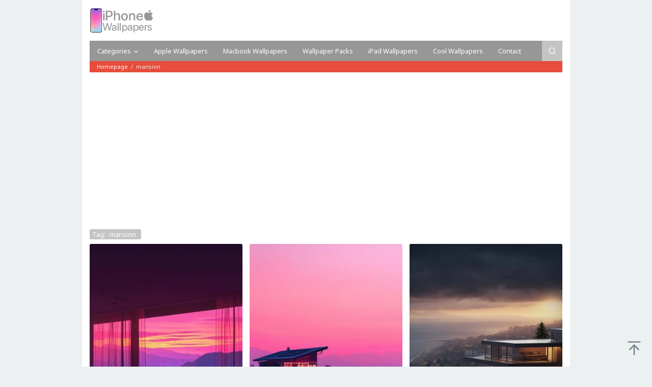

--- FILE ---
content_type: text/html; charset=utf-8
request_url: https://www.google.com/recaptcha/api2/aframe
body_size: 269
content:
<!DOCTYPE HTML><html><head><meta http-equiv="content-type" content="text/html; charset=UTF-8"></head><body><script nonce="B0G3GQEbFE-2nT-5WO5z0w">/** Anti-fraud and anti-abuse applications only. See google.com/recaptcha */ try{var clients={'sodar':'https://pagead2.googlesyndication.com/pagead/sodar?'};window.addEventListener("message",function(a){try{if(a.source===window.parent){var b=JSON.parse(a.data);var c=clients[b['id']];if(c){var d=document.createElement('img');d.src=c+b['params']+'&rc='+(localStorage.getItem("rc::a")?sessionStorage.getItem("rc::b"):"");window.document.body.appendChild(d);sessionStorage.setItem("rc::e",parseInt(sessionStorage.getItem("rc::e")||0)+1);localStorage.setItem("rc::h",'1763289728675');}}}catch(b){}});window.parent.postMessage("_grecaptcha_ready", "*");}catch(b){}</script></body></html>

--- FILE ---
content_type: text/css; charset=UTF-8
request_url: https://iphoneswallpapers.com/wp-content/cache/min/1/wp-content/plugins/galepro-core/css/galepro-core.css?ver=1756514843
body_size: 1006
content:
.gmr-list-related ul li:before,.gmr-list-related ul li:after,.clearfix:before,.clearfix:after{content:" ";display:table}.gmr-list-related ul li:after,.clearfix:after{clear:both}.pull-left{float:left!important}.pull-right{float:right!important}.galepro-core-form-widget .intro-text{font-size:14px}.galepro-core-form-widget .spam-text{font-size:12px;font-style:italic;text-align:center}.galepro-core-form-widget form input{margin-right:10px;margin-bottom:10px}.galepro-core-form-widget.force-100 form input{width:100%;margin-right:0}.galepro-core-form-widget form input[type="submit"]{background-color:#2c3e50;border-color:#2c3e50;color:#fff}.galepro-core-form-widget form input[type="submit"]:hover{opacity:.9;filter:alpha(opacity=90)}@media (max-width:767px){.galepro-core-form-widget form input{width:100%;margin-bottom:10px;margin-right:0}}.gmr-authorbox{word-wrap:break-word;position:relative;margin-bottom:10px;padding:10px;background-color:#f6f4f1}.gmr-ab-gravatar{float:left;margin-right:10px}.gmr-ab-content{padding-left:74px}.gmr-ab-authorname{margin-bottom:5px}.gmr-ab-authorname span.uname{font-size:20px;line-height:24px}@media (max-width:767px){.gmr-ab-gravatar{display:none}.gmr-ab-content{padding-left:0}}.galepro-core-rp-widget div.galepro-core-rp{border:2px solid #f6f4f1;position:relative;padding:10px}.galepro-core-rp-widget li{border-bottom:2px solid #f6f4f1}.galepro-core-rp-widget li:last-child{border-bottom:none}.galepro-core-rp-widget li img{float:left;margin-right:10px;width:46px;height:46px;min-width:46px;min-height:46px;max-width:46px;max-height:46px}.galepro-core-rp-meta,.galepro-core-rp-meta a{font-size:12px;color:#999}div.galepro-core-related-post h3.related-title{margin-top:0;margin-bottom:10px;font-size:13px;line-height:17px}div.galepro-core-related-post h3.related-title span{overflow:hidden;color:#fff;background-color:#795548;text-align:left;font-size:13px;line-height:17px;padding:1px 10px;-webkit-border-radius:2px;-moz-border-radius:2px;border-radius:2px}.wrap-crumbs{background-color:#fff}.breadcrumbs{padding:3px 14px;background-color:#eee;font-size:11px}.breadcrumbs .separator{padding-left:3px;padding-right:3px}.galepro-core-center-ads{text-align:center}.galepro-core-center-right{text-align:right}.galepro-core-topbanner{float:right!important;max-width:728px;width:100%}@media (max-width:1200px){.galepro-core-topbanner{text-align:center;display:block!important;width:100%;max-width:100%;margin:10px auto 0 auto}}.galepro-core-banner-secondpost,.galepro-core-topbanner-aftermenu{margin-bottom:15px;text-align:center}.galepro-core-footerbanner{margin-top:15px;text-align:center}.galepro-core-banner-beforecontent.pull-left{margin-right:15px}.galepro-core-banner-beforecontent.pull-right{margin-left:15px}.galepro-core-banner-beforecontent,.galepro-core-banner-insidecontent{margin-bottom:15px}.galepro-core-banner-aftercontent{margin-bottom:15px}.galepro-core-floatbanner{position:relative}.galepro-core-floatbanner-left{left:50%;margin-left:-792px;position:fixed;overflow:hidden;top:53px;width:300px}.galepro-core-floatbanner-right{right:50%;margin-right:-792px;position:fixed;overflow:hidden;top:53px;width:300px}.gmr-small-layout .galepro-core-floatbanner-left{margin-left:-692px}.gmr-small-layout .galepro-core-floatbanner-right{margin-right:-692px}.admin-bar .galepro-core-floatbanner-left,.admin-bar .galepro-core-floatbanner-right{top:42px}.inner-float-left{float:right}.inner-float-right{float:left}.galepro-core-floatbanner-left img,.galepro-core-floatbanner-right img{max-width:none!important}.inner-float-left button{z-index:9;position:absolute;right:0;font-size:12px;padding:1px 5px;background:#232323;border:none}.inner-float-right button{z-index:9;position:absolute;left:0;font-size:12px;padding:1px 5px;background:#232323;border:none}.inner-floatbanner-bottom button{z-index:9;position:absolute;left:auto;right:auto;font-size:12px;padding:1px 5px;background:#232323;border:none}.galepro-core-floatbanner-footer{z-index:999;position:fixed;text-align:center;bottom:0;left:0;right:0}@media (max-width:1200px){.galepro-core-floatbanner{display:none}}.galepro-core-social-share{margin:0 0 10px 0;padding:3px 5px;background-color:#f6f4f1}ul.galepro-core-socialicon-share{margin:0 0 0 0;padding:0 0}ul.galepro-core-socialicon-share li{text-align:center;display:inline-block;margin:0 5px 0 0}ul.galepro-core-socialicon-share li a{color:#fff;padding:0 0!important;text-align:center;display:block;font-size:16px;line-height:30px;width:25px;height:25px;border-radius:2px}@media (max-width:767px){ul.galepro-core-socialicon-share li.text-title{display:none}}ul.galepro-core-socialicon-share li.twitter a{background:#111}ul.galepro-core-socialicon-share li.facebook a{background:#3b5998}ul.galepro-core-socialicon-share li.whatsapp a{background:#25d366}ul.galepro-core-socialicon-share li.pinterest a{background:#cb2027}ul.galepro-core-socialicon-share li.telegram a{background:#08c}.galepro-core-fb-comments{margin:0 -8px}.galepro-core-gallery{display:block;position:relative;margin-top:5px;margin-bottom:10px}.galepro-core-gallery ul{position:relative;padding:0;margin:0 -5px;font-size:0}.galepro-core-gallery ul li{display:inline-block;width:25%;margin:0;padding:0}.galepro-core-gallery ul li a{display:block;padding:0;margin:5px}.galepro-core-gallery ul li img{width:100%}.gmr-fullimage-content img{display:block;width:100%}@media only screen and (max-width:480px){.galepro-core-gallery ul li{width:50%}}.gmr-box-layout .gmr-masonry .infeed-banner,.gmr-box-layout.gmr-has-sidebar .gmr-masonry .infeed-banner{position:relative;min-height:1px;padding-left:7px;padding-right:7px}@media (min-width:500px){.gmr-box-layout .gmr-masonry .infeed-banner,.gmr-box-layout.gmr-has-sidebar .gmr-masonry .infeed-banner{flex:0 0 50%;max-width:50%}}@media (min-width:992px){.gmr-box-layout .gmr-masonry .infeed-banner{float:left}.gmr-box-layout .gmr-masonry .infeed-banner{flex:0 0 50%;max-width:50%}.gmr-box-layout.gmr-has-sidebar .gmr-masonry .infeed-banner{flex:0 0 33.33333333%;max-width:33.33333333%}}.gmr-gallery-related{display:block;position:relative;margin-top:5px;margin-bottom:10px}.gmr-gallery-related ul{position:relative;padding:0;margin:0 -5px;font-size:0}.gmr-gallery-related ul li{word-wrap:break-word;display:inline-block;width:25%;vertical-align:top;font-size:13px;margin:0;padding:5px;box-sizing:border-box;-moz-box-sizing:border-box;-webkit-box-sizing:border-box}.gmr-gallery-related ul li img{width:100%;max-width:100%;height:auto}@media only screen and (max-width:480px){.gmr-gallery-related ul li{width:50%}}.gmr-list-related{display:block;position:relative}.gmr-list-related ul{border:2px solid #f6f4f1;position:relative;padding:5px 10px}.gmr-list-related ul li{border-bottom:2px solid #f6f4f1;display:block;width:100%;padding:5px 0 5px 0}.gmr-list-related ul li:last-child{border-bottom:none}.gmr-list-related ul li a.image-related{float:left;width:46px;height:46px;min-width:46px;min-height:46px;max-width:46px;max-height:46px}.gmr-list-related ul li div{padding-left:60px}.gmr-list ul li img{width:100%}.galepro-core-download-link a.button{width:100%;margin-bottom:10px;text-align:center}.nolicense{text-align:center;margin-top:20px;margin-bottom:20px;font-size:12px;color:#bbb}